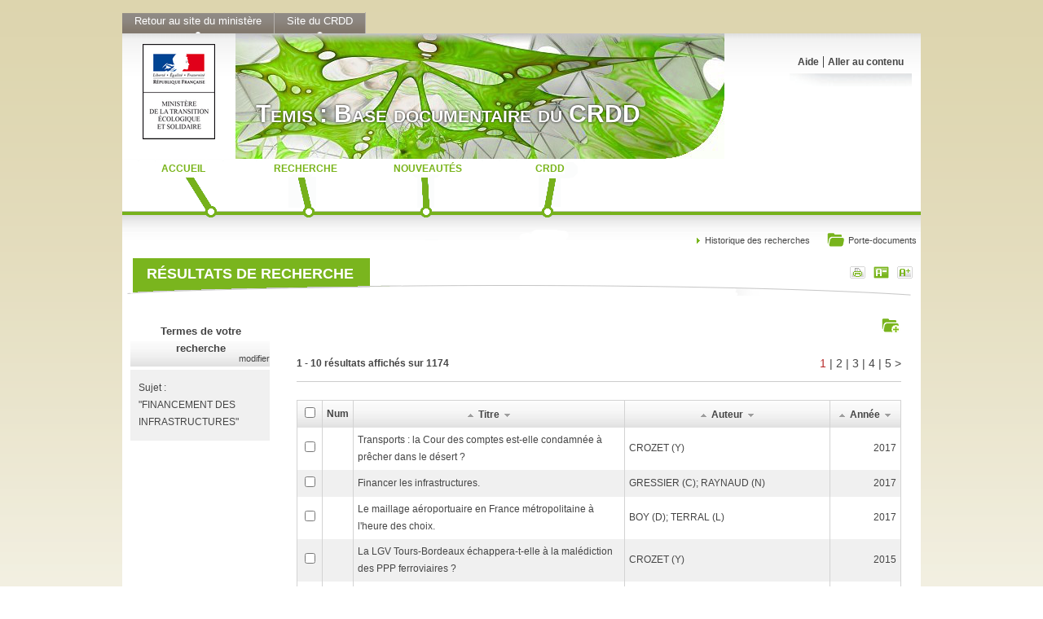

--- FILE ---
content_type: text/html;charset=UTF-8
request_url: https://temis.documentation.developpement-durable.gouv.fr/resultats.html?sujet=%22FINANCEMENT+DES+INFRASTRUCTURES%22
body_size: 3121
content:

<!DOCTYPE html>

<html xmlns="http://www.w3.org/1999/xhtml" lang="fr"><head><meta charset="utf-8" /><title>Résultats de recherche - Temis - Ministère de l'Environnement, de l'Énergie et de la Mer</title><link rel="stylesheet" href="css/pandoc-base.css" /><link rel="stylesheet" href="css/color-green.css" /><link rel="stylesheet" href="css/local.css" /><link rel="stylesheet" type="text/css" href="css/jquery-ui/jquery-ui-1.10.3.custom.css" media="screen" title="Normal" /><script type="text/javascript" src="js/jquery-ui/jquery-1.10.1.min.js"> </script><script type="text/javascript" src="js/jquery-ui/jquery-ui-1.10.3.custom.min.js"> </script><script type="text/javascript" src="js/modernizr/modernizr.custom.70630.js"> </script><script type="text/javascript" src="js/webshims/polyfiller.js"> </script><script>
			//implement all unsupported features || call polyfill before DOM-Ready to implement everything as soon and as fast as possible
			$.webshims.polyfill('forms forms-ext');
			//or load only specific features you need
			//$.webshims.polyfill('forms json-storage');
			$(function(){
				 //use all implemented API-features on DOM-ready 
			});
		</script><script type="text/javascript" src="js/suggest.js"> </script><script type="text/javascript" src="js/search-actions.js"> </script><script type="text/javascript" src="js/pandoc.js"> </script><script type="text/javascript" src="js/common.js"> </script><meta http-equiv="Content-Type" content="text/html; charset=UTF-8" /></head><body><div class="container"><div class="container"><div class="onglet_bk"><a href="http://www.developpement-durable.gouv.fr" target="_blank">Retour au site du ministère</a></div><div class="onglet_bk"><a href="http://www.developpement-durable.gouv.fr/-Centre-de-documentation-CRDD-.html" target="_blank">Site du CRDD</a></div><br class="clear" /></div><div class="container page"><div class="container tete"><a href="http://www.developpement-durable.gouv.fr/"><img src="images/bm.png" alt="logo MEEM" /></a><a href="index.html"><div id="titrepage"><span>Temis : Base documentaire du CRDD</span></div></a><div class="menu-head"><ul><li><a href="aide.html">Aide</a></li><li class="leftpipe"><a href="#contenu" accesskey="s">Aller au contenu</a></li></ul></div></div><div class="container menu"><ul><li><a class="m1" href="index.html"><span>Accueil</span></a></li><li><a class="m2" href="recherche.html"><span>Recherche</span></a></li><li><a class="m3" href="nouveautes.html"><span>Nouveautés</span></a></li><li><a class="m4" href="http://www.crdd.developpement-durable.gouv.fr"><span>CRDD</span></a></li></ul></div><div class="container middle-bar"><div class="ariane"> </div><div class="search-tools"><a class="basket" href="panier.html"><span> </span>Porte-documents</a><a class="histo" href="historique.html">Historique des recherches</a></div></div><br class="clear" /><div class="container corp" id="contenu"><div class="header-corp"><div class="tools"><a href="javascript:print();" class="print" title="Imprimer la page"> </a><a href="#" class="pmoins" title="Réduire la taille du texte" onclick="$('*').stop().animate({fontSize: '-=1pt'},300);"> </a><a href="#" class="pplus" title="Agrandir la taille du texte" onclick="$('*').stop().animate({fontSize: '+=1pt'},300);"> </a></div><h1 class="box">Résultats de recherche</h1></div><div class="container"><div class="filler"> </div><div class="colsleft2-1"><div class="context requete"><span class="requetetitle">Termes de votre recherche</span><span class="modifier"><a href="recherche.html?sujet=%22FINANCEMENT+DES+INFRASTRUCTURES%22&amp;#recherche-accueil">modifier</a></span><h2>Sujet : <span>&quot;FINANCEMENT DES INFRASTRUCTURES&quot;</span></h2></div>
									 
								</div><div class="colsleft2-2"><div class="module results "><form action="results.html" method="GET"><div class="context-tools"><a class="AddToBasket" data-basket-action="addSelected" data-basket-boxesname="ids" title="Ajouter au porte-documents" href="javascript: void(0)"> </a></div><br class="clear" /><br class="space" /><div class="pagination"><div class="pages">1 - 10 résultats affichés sur 1174</div><div class="suivantes">
						 
						<span class="page_courante">1</span> | <a href="?sujet=%22FINANCEMENT+DES+INFRASTRUCTURES%22&amp;p=2&amp;">2</a> | <a href="?sujet=%22FINANCEMENT+DES+INFRASTRUCTURES%22&amp;p=3&amp;">3</a> | <a href="?sujet=%22FINANCEMENT+DES+INFRASTRUCTURES%22&amp;p=4&amp;">4</a> | <a href="?sujet=%22FINANCEMENT+DES+INFRASTRUCTURES%22&amp;p=5&amp;">5</a><a href="?sujet=%22FINANCEMENT+DES+INFRASTRUCTURES%22&amp;&amp;p=6&amp;"> ></a></div></div><br class="clear" /><hr /><br class="space" /><table><tr><th class=""><input type="checkbox" name="selectAll" value="true" title="Sélectionner tout" data-select-all="ids" /></th><th class="">Num</th><th class="local-titre"><a class="sort-arrow" href="?sujet=%22FINANCEMENT+DES+INFRASTRUCTURES%22&amp;sort=titre_sort&amp;order=ascendant"><img src="images/arrow_up.png" /></a>Titre<a class="sort-arrow" href="?sujet=%22FINANCEMENT+DES+INFRASTRUCTURES%22&amp;sort=titre_sort&amp;order=descendant"><img src="images/arrow_down.png" /></a></th><th class="local-auteur"><a class="sort-arrow" href="?sujet=%22FINANCEMENT+DES+INFRASTRUCTURES%22&amp;sort=auteur_display&amp;order=ascendant"><img src="images/arrow_up.png" /></a>Auteur<a class="sort-arrow" href="?sujet=%22FINANCEMENT+DES+INFRASTRUCTURES%22&amp;sort=auteur_display&amp;order=descendant"><img src="images/arrow_down.png" /></a></th><th class="local-date"><a class="sort-arrow" href="?sujet=%22FINANCEMENT+DES+INFRASTRUCTURES%22&amp;sort=date&amp;order=ascendant"><img src="images/arrow_up.png" /></a>Année<a class="sort-arrow" href="?sujet=%22FINANCEMENT+DES+INFRASTRUCTURES%22&amp;sort=date&amp;order=descendant"><img src="images/arrow_down.png" /></a></th></tr><tr><td><input type="checkbox" name="ids" value="Temis-0086536" title="sélectionner" /></td><td /><td><a href="document.html?id=Temis-0086536&requestId=0&number=1">Transports : la Cour des comptes est-elle condamnée à prêcher dans le désert ?</a></td><td><a href="document.html?id=Temis-0086536&requestId=0&number=1">CROZET (Y)</a></td><td class="date"><a href="document.html?id=Temis-0086536&requestId=0&number=1">2017</a></td></tr><tr class="odd"><td><input type="checkbox" name="ids" value="Temis-0086370" title="sélectionner" /></td><td /><td><a href="document.html?id=Temis-0086370&requestId=0&number=2">Financer les infrastructures.</a></td><td><a href="document.html?id=Temis-0086370&requestId=0&number=2">GRESSIER (C); RAYNAUD (N)</a></td><td class="date"><a href="document.html?id=Temis-0086370&requestId=0&number=2">2017</a></td></tr><tr><td><input type="checkbox" name="ids" value="Temis-0086369" title="sélectionner" /></td><td /><td><a href="document.html?id=Temis-0086369&requestId=0&number=3">Le maillage aéroportuaire en France métropolitaine à l'heure des choix.</a></td><td><a href="document.html?id=Temis-0086369&requestId=0&number=3">BOY (D); TERRAL (L)</a></td><td class="date"><a href="document.html?id=Temis-0086369&requestId=0&number=3">2017</a></td></tr><tr class="odd"><td><input type="checkbox" name="ids" value="Temis-0083497" title="sélectionner" /></td><td /><td><a href="document.html?id=Temis-0083497&requestId=0&number=4">La LGV Tours-Bordeaux échappera-t-elle à la malédiction des PPP ferroviaires ?</a></td><td><a href="document.html?id=Temis-0083497&requestId=0&number=4">CROZET (Y)</a></td><td class="date"><a href="document.html?id=Temis-0083497&requestId=0&number=4">2015</a></td></tr><tr><td><input type="checkbox" name="ids" value="Temis-0083494" title="sélectionner" /></td><td /><td><a href="document.html?id=Temis-0083494&requestId=0&number=5">Corridors et développement des réseaux transeuropéens : volonté politique, évaluation économique.</a></td><td><a href="document.html?id=Temis-0083494&requestId=0&number=5">REYNAUD (C); BUGUELLOU (JB); CHEN (Z)</a></td><td class="date"><a href="document.html?id=Temis-0083494&requestId=0&number=5">2015</a></td></tr><tr class="odd"><td><input type="checkbox" name="ids" value="Temis-0083051" title="sélectionner" /></td><td /><td><a href="document.html?id=Temis-0083051&requestId=0&number=6">Financement des infrastructures : le virage du budget 2016. Contribution des sociétés d'autoroutes : 300 M€ pour l'AFITF d'ici 2017. Alternative à la fiscalité sur le gazole. Financement de la ligne Lyon-Turin. Amendement alsacien pour tester l'écotaxe territoriale.</a></td><td /><td class="date"><a href="document.html?id=Temis-0083051&requestId=0&number=6">2015</a></td></tr><tr><td><input type="checkbox" name="ids" value="Temis-0083238" title="sélectionner" /></td><td /><td><a href="document.html?id=Temis-0083238&requestId=0&number=7">Moderniser le réseau ferroviaire francilien : une impérieuse nécessité dans la perspective des JO et de l'Exposition universelle.</a></td><td /><td class="date"><a href="document.html?id=Temis-0083238&requestId=0&number=7">2015</a></td></tr><tr class="odd"><td><input type="checkbox" name="ids" value="Temis-0082106" title="sélectionner" /></td><td /><td><a href="document.html?id=Temis-0082106&requestId=0&number=8">Seine-Nord Europe : la Commission européenne donne son feu vert au canal.</a></td><td /><td class="date"><a href="document.html?id=Temis-0082106&requestId=0&number=8">2015</a></td></tr><tr><td><input type="checkbox" name="ids" value="Temis-0082882" title="sélectionner" /></td><td><a class="pj" href="document.html?id=Temis-0082882&requestId=0&number=9"><img alt="O" title="O" src="images/pdf_petit.png" /></a></td><td><a href="document.html?id=Temis-0082882&requestId=0&number=9">Financement de la croissance verte et régulation financière.</a></td><td><a href="document.html?id=Temis-0082882&requestId=0&number=9">MINISTERE DE L'ECOLOGIE; CONSEIL ECONOMIQUE POUR LE DEVELOPPEMENT DURABLE<br>BUREAU (D); JANCI (D)</a></td><td class="date"><a href="document.html?id=Temis-0082882&requestId=0&number=9">2015</a></td></tr><tr class="odd"><td><input type="checkbox" name="ids" value="Temis-0081548" title="sélectionner" /></td><td><a class="pj" href="document.html?id=Temis-0081548&requestId=0&number=10"><img alt="O" title="O" src="images/pdf_petit.png" /></a></td><td><a href="document.html?id=Temis-0081548&requestId=0&number=10">La gestion des infrastructures de réseaux.</a></td><td><a href="document.html?id=Temis-0081548&requestId=0&number=10">MINISTERE DE L'ECOLOGIE; CONSEIL ECONOMIQUE POUR LE DEVELOPPEMENT DURABLE<br>BUREAU (D); QUINET (A); GASTALDO (S)</a></td><td class="date"><a href="document.html?id=Temis-0081548&requestId=0&number=10">2015</a></td></tr></table><br class="clear" /><div class="pagination"><div class="pages">1 - 10 résultats affichés sur 1174</div><div class="suivantes">
						 
						<span class="page_courante">1</span> | <a href="?sujet=%22FINANCEMENT+DES+INFRASTRUCTURES%22&amp;p=2&amp;">2</a> | <a href="?sujet=%22FINANCEMENT+DES+INFRASTRUCTURES%22&amp;p=3&amp;">3</a> | <a href="?sujet=%22FINANCEMENT+DES+INFRASTRUCTURES%22&amp;p=4&amp;">4</a> | <a href="?sujet=%22FINANCEMENT+DES+INFRASTRUCTURES%22&amp;p=5&amp;">5</a><a href="?sujet=%22FINANCEMENT+DES+INFRASTRUCTURES%22&amp;&amp;p=6&amp;"> ></a></div></div><br class="clear" /><hr /><br class="space" /><br class="clear" /></form></div>
									 
								</div><br class="clear" /></div></div><br class="clear" /><br class="space" /><br class="clear" /><div class="container pied"><br class="space" /><br class="clear" /><br class="space" /><br class="clear" /><div class="container copyright">© Ministère de la Transition écologique et solidaire</div></div></div><div class="container bottom-links">| <span><a href="mentions-legales.html">Mentions légales</a></span> |<span><a href="contacts.html">Contacts</a></span> |</div></div></body></html>


--- FILE ---
content_type: application/javascript
request_url: https://temis.documentation.developpement-durable.gouv.fr/js/suggest.js
body_size: 859
content:
// on document ready
$(function() {	
	
	// Déterminer la base interrogé
	function getBaseName(baseName, selectorName){
		// Cas de déclaration d'une base
		if (baseName != undefined && baseName !="" && baseName !="null"){return baseName}
		// Cas de désignation d'un champ de sélection d'une base
		var type = $('input[name='+selectorName+']').prop('type');
		switch(type)
		{
			// Champ de type radio
			case "radio":
				return $('input[name='+selectorName+']:checked').val();
				break;
			default:
				return "";
		}
		
	}

	// Déterminer le champ
	function getFieldName(fieldName, selectorName){
		// Cas de déclaration d'un champ
		if (fieldName != undefined && fieldName !="" && fieldName !="null"){return fieldName}
		// Cas de désignation d'un champ de sélection de champ
		var type = $('input[name='+selectorName+']').prop('type');
		switch(type)
		{
			// Champ de type radio
			case "radio":
				return $('input[name='+selectorName+']:checked').val();
				break;
			default:
				return "";
		}
		
	}
	
	// Initialisation du suggest pour tous les champs input contenant un attribut data-suggest-field ou un fieldSelector
	$('input[data-suggest-field],input[data-suggest-fieldselector]').each( function(index, value){
		// Récupération des paramètres
		var field=$(this).attr("data-suggest-field");
		var indexType=$(this).attr("data-suggest-index");
		var quote=$(this).attr("data-suggest-quote");
		var base=$(this).attr("data-suggest-base");
		var baseSelector=$(this).attr("data-suggest-baseSelector");
		var fieldSelector=$(this).attr("data-suggest-fieldSelector");
		var sortAlpha=$(this).attr("data-suggest-sortAlpha");
		var shingle= (indexType == "shingle");
		
		// JQuery ui autocomplete
		$(this).autocomplete({
			minLength: 1,
			source:function(request, response) {
					$.ajax({
						url:"suggest.html",
						type:"get",
						dataType: 'json',
						data: {'q':request.term,limit:30,field:getFieldName(field,fieldSelector),quote:quote,shingle:shingle,base:getBaseName(base,baseSelector),alpha:sortAlpha,json:true},
						async: true,
						cache:false,
						success: function(data) {
							response($.map( data, function( item ) {
								return {
									label: (item.term + " ("+ item.freq + ")"),
									value: item.firstValue + " "
								}
							}));
						}
					})
			}
		})
	});

});
